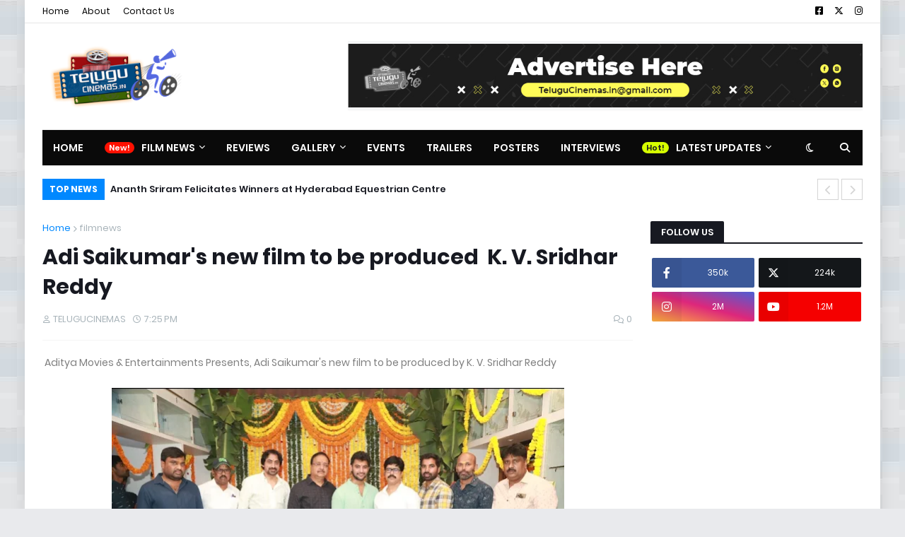

--- FILE ---
content_type: text/html; charset=utf-8
request_url: https://www.google.com/recaptcha/api2/aframe
body_size: 267
content:
<!DOCTYPE HTML><html><head><meta http-equiv="content-type" content="text/html; charset=UTF-8"></head><body><script nonce="TLMKrlEp-JDdf4wDpAkyKA">/** Anti-fraud and anti-abuse applications only. See google.com/recaptcha */ try{var clients={'sodar':'https://pagead2.googlesyndication.com/pagead/sodar?'};window.addEventListener("message",function(a){try{if(a.source===window.parent){var b=JSON.parse(a.data);var c=clients[b['id']];if(c){var d=document.createElement('img');d.src=c+b['params']+'&rc='+(localStorage.getItem("rc::a")?sessionStorage.getItem("rc::b"):"");window.document.body.appendChild(d);sessionStorage.setItem("rc::e",parseInt(sessionStorage.getItem("rc::e")||0)+1);localStorage.setItem("rc::h",'1768728493145');}}}catch(b){}});window.parent.postMessage("_grecaptcha_ready", "*");}catch(b){}</script></body></html>